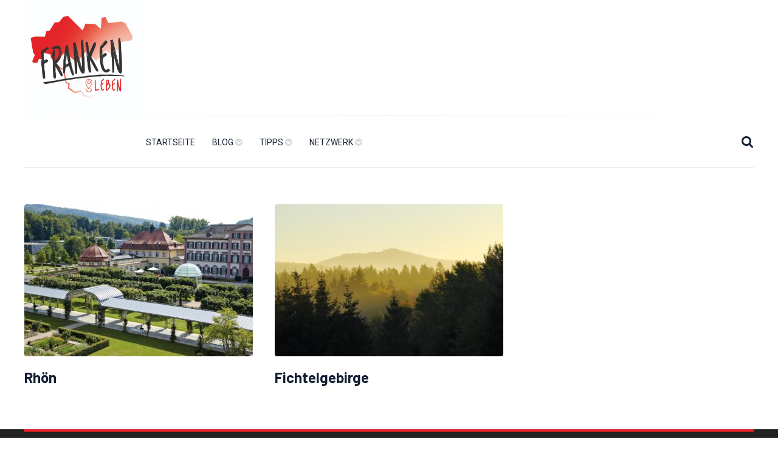

--- FILE ---
content_type: text/html; charset=UTF-8
request_url: https://franken-leben.de/tag/skifahren/
body_size: 7958
content:
<!DOCTYPE html>
<html lang="de">

<head>
	
	<meta charset="UTF-8">
	
	<meta name="viewport" content="width=device-width, initial-scale=1, maximum-scale=1">

		
					<link rel="shortcut icon" href="https://franken-leben.de/wp-content/uploads/2020/07/Franken-Leben-Logo-scaled.jpg">
		
	
	<title>Skifahren &#8211; Franken Leben</title>
<meta name='robots' content='max-image-preview:large' />
	<style>img:is([sizes="auto" i], [sizes^="auto," i]) { contain-intrinsic-size: 3000px 1500px }</style>
	<link rel='dns-prefetch' href='//fonts.googleapis.com' />
<link rel="alternate" type="application/rss+xml" title="Franken Leben &raquo; Feed" href="https://franken-leben.de/feed/" />
<link rel="alternate" type="application/rss+xml" title="Franken Leben &raquo; Kommentar-Feed" href="https://franken-leben.de/comments/feed/" />
<link rel="alternate" type="application/rss+xml" title="Franken Leben &raquo; Skifahren Schlagwort-Feed" href="https://franken-leben.de/tag/skifahren/feed/" />
<script type="text/javascript">
/* <![CDATA[ */
window._wpemojiSettings = {"baseUrl":"https:\/\/s.w.org\/images\/core\/emoji\/16.0.1\/72x72\/","ext":".png","svgUrl":"https:\/\/s.w.org\/images\/core\/emoji\/16.0.1\/svg\/","svgExt":".svg","source":{"concatemoji":"https:\/\/franken-leben.de\/wp-includes\/js\/wp-emoji-release.min.js?ver=6.8.3"}};
/*! This file is auto-generated */
!function(s,n){var o,i,e;function c(e){try{var t={supportTests:e,timestamp:(new Date).valueOf()};sessionStorage.setItem(o,JSON.stringify(t))}catch(e){}}function p(e,t,n){e.clearRect(0,0,e.canvas.width,e.canvas.height),e.fillText(t,0,0);var t=new Uint32Array(e.getImageData(0,0,e.canvas.width,e.canvas.height).data),a=(e.clearRect(0,0,e.canvas.width,e.canvas.height),e.fillText(n,0,0),new Uint32Array(e.getImageData(0,0,e.canvas.width,e.canvas.height).data));return t.every(function(e,t){return e===a[t]})}function u(e,t){e.clearRect(0,0,e.canvas.width,e.canvas.height),e.fillText(t,0,0);for(var n=e.getImageData(16,16,1,1),a=0;a<n.data.length;a++)if(0!==n.data[a])return!1;return!0}function f(e,t,n,a){switch(t){case"flag":return n(e,"\ud83c\udff3\ufe0f\u200d\u26a7\ufe0f","\ud83c\udff3\ufe0f\u200b\u26a7\ufe0f")?!1:!n(e,"\ud83c\udde8\ud83c\uddf6","\ud83c\udde8\u200b\ud83c\uddf6")&&!n(e,"\ud83c\udff4\udb40\udc67\udb40\udc62\udb40\udc65\udb40\udc6e\udb40\udc67\udb40\udc7f","\ud83c\udff4\u200b\udb40\udc67\u200b\udb40\udc62\u200b\udb40\udc65\u200b\udb40\udc6e\u200b\udb40\udc67\u200b\udb40\udc7f");case"emoji":return!a(e,"\ud83e\udedf")}return!1}function g(e,t,n,a){var r="undefined"!=typeof WorkerGlobalScope&&self instanceof WorkerGlobalScope?new OffscreenCanvas(300,150):s.createElement("canvas"),o=r.getContext("2d",{willReadFrequently:!0}),i=(o.textBaseline="top",o.font="600 32px Arial",{});return e.forEach(function(e){i[e]=t(o,e,n,a)}),i}function t(e){var t=s.createElement("script");t.src=e,t.defer=!0,s.head.appendChild(t)}"undefined"!=typeof Promise&&(o="wpEmojiSettingsSupports",i=["flag","emoji"],n.supports={everything:!0,everythingExceptFlag:!0},e=new Promise(function(e){s.addEventListener("DOMContentLoaded",e,{once:!0})}),new Promise(function(t){var n=function(){try{var e=JSON.parse(sessionStorage.getItem(o));if("object"==typeof e&&"number"==typeof e.timestamp&&(new Date).valueOf()<e.timestamp+604800&&"object"==typeof e.supportTests)return e.supportTests}catch(e){}return null}();if(!n){if("undefined"!=typeof Worker&&"undefined"!=typeof OffscreenCanvas&&"undefined"!=typeof URL&&URL.createObjectURL&&"undefined"!=typeof Blob)try{var e="postMessage("+g.toString()+"("+[JSON.stringify(i),f.toString(),p.toString(),u.toString()].join(",")+"));",a=new Blob([e],{type:"text/javascript"}),r=new Worker(URL.createObjectURL(a),{name:"wpTestEmojiSupports"});return void(r.onmessage=function(e){c(n=e.data),r.terminate(),t(n)})}catch(e){}c(n=g(i,f,p,u))}t(n)}).then(function(e){for(var t in e)n.supports[t]=e[t],n.supports.everything=n.supports.everything&&n.supports[t],"flag"!==t&&(n.supports.everythingExceptFlag=n.supports.everythingExceptFlag&&n.supports[t]);n.supports.everythingExceptFlag=n.supports.everythingExceptFlag&&!n.supports.flag,n.DOMReady=!1,n.readyCallback=function(){n.DOMReady=!0}}).then(function(){return e}).then(function(){var e;n.supports.everything||(n.readyCallback(),(e=n.source||{}).concatemoji?t(e.concatemoji):e.wpemoji&&e.twemoji&&(t(e.twemoji),t(e.wpemoji)))}))}((window,document),window._wpemojiSettings);
/* ]]> */
</script>
<style id='wp-emoji-styles-inline-css' type='text/css'>

	img.wp-smiley, img.emoji {
		display: inline !important;
		border: none !important;
		box-shadow: none !important;
		height: 1em !important;
		width: 1em !important;
		margin: 0 0.07em !important;
		vertical-align: -0.1em !important;
		background: none !important;
		padding: 0 !important;
	}
</style>
<link rel='stylesheet' id='wp-block-library-css' href='https://franken-leben.de/wp-includes/css/dist/block-library/style.min.css?ver=6.8.3' type='text/css' media='all' />
<style id='classic-theme-styles-inline-css' type='text/css'>
/*! This file is auto-generated */
.wp-block-button__link{color:#fff;background-color:#32373c;border-radius:9999px;box-shadow:none;text-decoration:none;padding:calc(.667em + 2px) calc(1.333em + 2px);font-size:1.125em}.wp-block-file__button{background:#32373c;color:#fff;text-decoration:none}
</style>
<style id='global-styles-inline-css' type='text/css'>
:root{--wp--preset--aspect-ratio--square: 1;--wp--preset--aspect-ratio--4-3: 4/3;--wp--preset--aspect-ratio--3-4: 3/4;--wp--preset--aspect-ratio--3-2: 3/2;--wp--preset--aspect-ratio--2-3: 2/3;--wp--preset--aspect-ratio--16-9: 16/9;--wp--preset--aspect-ratio--9-16: 9/16;--wp--preset--color--black: #000000;--wp--preset--color--cyan-bluish-gray: #abb8c3;--wp--preset--color--white: #FFFFFF;--wp--preset--color--pale-pink: #f78da7;--wp--preset--color--vivid-red: #cf2e2e;--wp--preset--color--luminous-vivid-orange: #ff6900;--wp--preset--color--luminous-vivid-amber: #fcb900;--wp--preset--color--light-green-cyan: #7bdcb5;--wp--preset--color--vivid-green-cyan: #00d084;--wp--preset--color--pale-cyan-blue: #8ed1fc;--wp--preset--color--vivid-cyan-blue: #0693e3;--wp--preset--color--vivid-purple: #9b51e0;--wp--preset--color--gray: #E8E8E8;--wp--preset--color--dark-navy-blue: #141F34;--wp--preset--color--orange: #EC5F1A;--wp--preset--gradient--vivid-cyan-blue-to-vivid-purple: linear-gradient(135deg,rgba(6,147,227,1) 0%,rgb(155,81,224) 100%);--wp--preset--gradient--light-green-cyan-to-vivid-green-cyan: linear-gradient(135deg,rgb(122,220,180) 0%,rgb(0,208,130) 100%);--wp--preset--gradient--luminous-vivid-amber-to-luminous-vivid-orange: linear-gradient(135deg,rgba(252,185,0,1) 0%,rgba(255,105,0,1) 100%);--wp--preset--gradient--luminous-vivid-orange-to-vivid-red: linear-gradient(135deg,rgba(255,105,0,1) 0%,rgb(207,46,46) 100%);--wp--preset--gradient--very-light-gray-to-cyan-bluish-gray: linear-gradient(135deg,rgb(238,238,238) 0%,rgb(169,184,195) 100%);--wp--preset--gradient--cool-to-warm-spectrum: linear-gradient(135deg,rgb(74,234,220) 0%,rgb(151,120,209) 20%,rgb(207,42,186) 40%,rgb(238,44,130) 60%,rgb(251,105,98) 80%,rgb(254,248,76) 100%);--wp--preset--gradient--blush-light-purple: linear-gradient(135deg,rgb(255,206,236) 0%,rgb(152,150,240) 100%);--wp--preset--gradient--blush-bordeaux: linear-gradient(135deg,rgb(254,205,165) 0%,rgb(254,45,45) 50%,rgb(107,0,62) 100%);--wp--preset--gradient--luminous-dusk: linear-gradient(135deg,rgb(255,203,112) 0%,rgb(199,81,192) 50%,rgb(65,88,208) 100%);--wp--preset--gradient--pale-ocean: linear-gradient(135deg,rgb(255,245,203) 0%,rgb(182,227,212) 50%,rgb(51,167,181) 100%);--wp--preset--gradient--electric-grass: linear-gradient(135deg,rgb(202,248,128) 0%,rgb(113,206,126) 100%);--wp--preset--gradient--midnight: linear-gradient(135deg,rgb(2,3,129) 0%,rgb(40,116,252) 100%);--wp--preset--font-size--small: 13px;--wp--preset--font-size--medium: 20px;--wp--preset--font-size--large: 36px;--wp--preset--font-size--x-large: 42px;--wp--preset--spacing--20: 0.44rem;--wp--preset--spacing--30: 0.67rem;--wp--preset--spacing--40: 1rem;--wp--preset--spacing--50: 1.5rem;--wp--preset--spacing--60: 2.25rem;--wp--preset--spacing--70: 3.38rem;--wp--preset--spacing--80: 5.06rem;--wp--preset--shadow--natural: 6px 6px 9px rgba(0, 0, 0, 0.2);--wp--preset--shadow--deep: 12px 12px 50px rgba(0, 0, 0, 0.4);--wp--preset--shadow--sharp: 6px 6px 0px rgba(0, 0, 0, 0.2);--wp--preset--shadow--outlined: 6px 6px 0px -3px rgba(255, 255, 255, 1), 6px 6px rgba(0, 0, 0, 1);--wp--preset--shadow--crisp: 6px 6px 0px rgba(0, 0, 0, 1);}:where(.is-layout-flex){gap: 0.5em;}:where(.is-layout-grid){gap: 0.5em;}body .is-layout-flex{display: flex;}.is-layout-flex{flex-wrap: wrap;align-items: center;}.is-layout-flex > :is(*, div){margin: 0;}body .is-layout-grid{display: grid;}.is-layout-grid > :is(*, div){margin: 0;}:where(.wp-block-columns.is-layout-flex){gap: 2em;}:where(.wp-block-columns.is-layout-grid){gap: 2em;}:where(.wp-block-post-template.is-layout-flex){gap: 1.25em;}:where(.wp-block-post-template.is-layout-grid){gap: 1.25em;}.has-black-color{color: var(--wp--preset--color--black) !important;}.has-cyan-bluish-gray-color{color: var(--wp--preset--color--cyan-bluish-gray) !important;}.has-white-color{color: var(--wp--preset--color--white) !important;}.has-pale-pink-color{color: var(--wp--preset--color--pale-pink) !important;}.has-vivid-red-color{color: var(--wp--preset--color--vivid-red) !important;}.has-luminous-vivid-orange-color{color: var(--wp--preset--color--luminous-vivid-orange) !important;}.has-luminous-vivid-amber-color{color: var(--wp--preset--color--luminous-vivid-amber) !important;}.has-light-green-cyan-color{color: var(--wp--preset--color--light-green-cyan) !important;}.has-vivid-green-cyan-color{color: var(--wp--preset--color--vivid-green-cyan) !important;}.has-pale-cyan-blue-color{color: var(--wp--preset--color--pale-cyan-blue) !important;}.has-vivid-cyan-blue-color{color: var(--wp--preset--color--vivid-cyan-blue) !important;}.has-vivid-purple-color{color: var(--wp--preset--color--vivid-purple) !important;}.has-black-background-color{background-color: var(--wp--preset--color--black) !important;}.has-cyan-bluish-gray-background-color{background-color: var(--wp--preset--color--cyan-bluish-gray) !important;}.has-white-background-color{background-color: var(--wp--preset--color--white) !important;}.has-pale-pink-background-color{background-color: var(--wp--preset--color--pale-pink) !important;}.has-vivid-red-background-color{background-color: var(--wp--preset--color--vivid-red) !important;}.has-luminous-vivid-orange-background-color{background-color: var(--wp--preset--color--luminous-vivid-orange) !important;}.has-luminous-vivid-amber-background-color{background-color: var(--wp--preset--color--luminous-vivid-amber) !important;}.has-light-green-cyan-background-color{background-color: var(--wp--preset--color--light-green-cyan) !important;}.has-vivid-green-cyan-background-color{background-color: var(--wp--preset--color--vivid-green-cyan) !important;}.has-pale-cyan-blue-background-color{background-color: var(--wp--preset--color--pale-cyan-blue) !important;}.has-vivid-cyan-blue-background-color{background-color: var(--wp--preset--color--vivid-cyan-blue) !important;}.has-vivid-purple-background-color{background-color: var(--wp--preset--color--vivid-purple) !important;}.has-black-border-color{border-color: var(--wp--preset--color--black) !important;}.has-cyan-bluish-gray-border-color{border-color: var(--wp--preset--color--cyan-bluish-gray) !important;}.has-white-border-color{border-color: var(--wp--preset--color--white) !important;}.has-pale-pink-border-color{border-color: var(--wp--preset--color--pale-pink) !important;}.has-vivid-red-border-color{border-color: var(--wp--preset--color--vivid-red) !important;}.has-luminous-vivid-orange-border-color{border-color: var(--wp--preset--color--luminous-vivid-orange) !important;}.has-luminous-vivid-amber-border-color{border-color: var(--wp--preset--color--luminous-vivid-amber) !important;}.has-light-green-cyan-border-color{border-color: var(--wp--preset--color--light-green-cyan) !important;}.has-vivid-green-cyan-border-color{border-color: var(--wp--preset--color--vivid-green-cyan) !important;}.has-pale-cyan-blue-border-color{border-color: var(--wp--preset--color--pale-cyan-blue) !important;}.has-vivid-cyan-blue-border-color{border-color: var(--wp--preset--color--vivid-cyan-blue) !important;}.has-vivid-purple-border-color{border-color: var(--wp--preset--color--vivid-purple) !important;}.has-vivid-cyan-blue-to-vivid-purple-gradient-background{background: var(--wp--preset--gradient--vivid-cyan-blue-to-vivid-purple) !important;}.has-light-green-cyan-to-vivid-green-cyan-gradient-background{background: var(--wp--preset--gradient--light-green-cyan-to-vivid-green-cyan) !important;}.has-luminous-vivid-amber-to-luminous-vivid-orange-gradient-background{background: var(--wp--preset--gradient--luminous-vivid-amber-to-luminous-vivid-orange) !important;}.has-luminous-vivid-orange-to-vivid-red-gradient-background{background: var(--wp--preset--gradient--luminous-vivid-orange-to-vivid-red) !important;}.has-very-light-gray-to-cyan-bluish-gray-gradient-background{background: var(--wp--preset--gradient--very-light-gray-to-cyan-bluish-gray) !important;}.has-cool-to-warm-spectrum-gradient-background{background: var(--wp--preset--gradient--cool-to-warm-spectrum) !important;}.has-blush-light-purple-gradient-background{background: var(--wp--preset--gradient--blush-light-purple) !important;}.has-blush-bordeaux-gradient-background{background: var(--wp--preset--gradient--blush-bordeaux) !important;}.has-luminous-dusk-gradient-background{background: var(--wp--preset--gradient--luminous-dusk) !important;}.has-pale-ocean-gradient-background{background: var(--wp--preset--gradient--pale-ocean) !important;}.has-electric-grass-gradient-background{background: var(--wp--preset--gradient--electric-grass) !important;}.has-midnight-gradient-background{background: var(--wp--preset--gradient--midnight) !important;}.has-small-font-size{font-size: var(--wp--preset--font-size--small) !important;}.has-medium-font-size{font-size: var(--wp--preset--font-size--medium) !important;}.has-large-font-size{font-size: var(--wp--preset--font-size--large) !important;}.has-x-large-font-size{font-size: var(--wp--preset--font-size--x-large) !important;}
:where(.wp-block-post-template.is-layout-flex){gap: 1.25em;}:where(.wp-block-post-template.is-layout-grid){gap: 1.25em;}
:where(.wp-block-columns.is-layout-flex){gap: 2em;}:where(.wp-block-columns.is-layout-grid){gap: 2em;}
:root :where(.wp-block-pullquote){font-size: 1.5em;line-height: 1.6;}
</style>
<link rel='stylesheet' id='contact-form-7-css' href='https://franken-leben.de/wp-content/plugins/contact-form-7/includes/css/styles.css?ver=6.0.6' type='text/css' media='all' />
<link rel='stylesheet' id='zeek-fonts-css' href='https://fonts.googleapis.com/css?family=Barlow%3A700%7CRoboto%3A400%2C400i%2C700&#038;subset' type='text/css' media='all' />
<link rel='stylesheet' id='font-awesome-css' href='https://franken-leben.de/wp-content/themes/zeek/fonts/css/font-awesome.min.css?ver=4.7.0' type='text/css' media='all' />
<link rel='stylesheet' id='zeek-style-css' href='https://franken-leben.de/wp-content/themes/zeek/style.css?ver=1.0.2' type='text/css' media='all' />
<link rel='stylesheet' id='zeek-media-queries-css' href='https://franken-leben.de/wp-content/themes/zeek/css/media-queries.css?ver=1' type='text/css' media='all' />
<script type="text/javascript" src="https://franken-leben.de/wp-includes/js/jquery/jquery.min.js?ver=3.7.1" id="jquery-core-js"></script>
<script type="text/javascript" src="https://franken-leben.de/wp-includes/js/jquery/jquery-migrate.min.js?ver=3.4.1" id="jquery-migrate-js"></script>
<link rel="https://api.w.org/" href="https://franken-leben.de/wp-json/" /><link rel="alternate" title="JSON" type="application/json" href="https://franken-leben.de/wp-json/wp/v2/tags/180" /><link rel="EditURI" type="application/rsd+xml" title="RSD" href="https://franken-leben.de/xmlrpc.php?rsd" />
<meta name="generator" content="WordPress 6.8.3" />
<meta name="cdp-version" content="1.5.0" /> <style type="text/css"> 

					a,
					.entry a:hover,
					.comment-text a:hover,
					#main-nav 
					.current-menu-item a,
					#hidden-sidebar-icon:hover,
					#main-nav-wrap 
					.fa-search:hover,
					.post-meta 
					.post-date a:hover,
					.section-heading a:hover,
					.widget .menu li a:hover,
					.widget_pages li a:hover,
					.widget_recent_entries li a:hover,
					.widget_recent_comments li a:hover,
					.widget_archive li a:hover,
					.widget_categories li a:hover,
					.widget_meta li a:hover,
					#main-footer
					.widget .menu li a:hover,
					#main-footer
					.widget_pages li a:hover,
					#main-footer
					.widget_recent_entries li a:hover,
					#main-footer
					.widget_recent_comments li a:hover,
					#main-footer
					.widget_archive li a:hover,
					#main-footer
					.widget_categories li a:hover,
					#main-footer
					.widget_meta li a:hover,
					.bypostauthor 
					.comment-author::before,
					.go-to-home:hover {
						color: #e62e2e;
					}

					.wp-block-button
					.wp-block-button__link:hover,
					.post-password-form 
					input[type=submit]:hover,
					#favorites-icon,
					.thumb-cat:hover,
					#featured-icon,
					#slider-nav a:hover,
					.section-heading h5:after,
					.section-heading a:after,
					.pagination a:hover,
					.pagination
					.current,
					.widget 
					.mc4wp-form 
					input[type=submit]:hover,
					#main-footer .widget 
					.mc4wp-form 
					input[type=submit]:hover,
					.widget #searchsubmit:hover,
					#main-footer 
					.widget #searchsubmit:hover,
					.widget 
					.small-post 
					.thumb-cat:hover,
					#main-footer 
					.widget 
					.small-post 
					.thumb-cat:hover,
					.tagcloud a:hover,
					#main-footer 
					.tagcloud a:hover,
					.single-cats a,
					.single-share .mail-to,
					.comments-info-btn,
					.comment-text 
					.comment-reply-link:hover,
					#submit,
					.footer-line,
					#footer-subscription h1:after,
					#footer-subscription 
					input[type=submit]:hover,
					#footer-social a:hover,
					#back-to-top,
					.error-wrap #searchsubmit:hover,
					.wpcf7-submit {
					    background-color: #e62e2e;
					}

				 </style> 		<style type="text/css" id="wp-custom-css">
			.wp-block-button .wp-block-button__link:hover, .post-password-form input[type=submit]:hover, #favorites-icon, .thumb-cat:hover, #featured-icon, #slider-nav a:hover, .section-heading h5:after, .section-heading a:after, .pagination a:hover, .pagination .current, .widget .mc4wp-form input[type=submit]:hover, #main-footer .widget .mc4wp-form input[type=submit]:hover, .widget #searchsubmit:hover, #main-footer .widget #searchsubmit:hover, .widget .small-post .thumb-cat:hover, #main-footer .widget .small-post .thumb-cat:hover, .tagcloud a:hover, #main-footer .tagcloud a:hover, .single-cats a, .single-share .mail-to, .comments-info-btn, .comment-text .comment-reply-link:hover, #submit, .footer-line, #footer-subscription h1:after, #footer-subscription input[type=submit]:hover, #footer-social a:hover, #back-to-top, .error-wrap #searchsubmit:hover, .wpcf7-submit {
	
	background:#e52028 !important;
	
}


#main-footer {
	background:#222222 !important;
}

#copyright {
	background:#e52028 !important;
	
}

.footer-social-wrap {
	border-top: 1px solid #fff !important;
}

.post-meta .author-avatar, .post-author {display:none;}

.footer-copy-text a { color:#fff; }

.single-share-icons { display:none; }


.thumb-cat { display:none !important; }

.post-meta {display:none;}

#favorites-icon, #featured-icon {display:none;}

.freizeitfuehrer { float:right; margin-top:70px;}

@media only screen and (max-width: 640px) {
	.freizeitfuehrer { float:none; margin-top:0px; text-align:center;}
}

#favorites-posts .post-content::before {
	display:none;
}

.single-cats { display:none; }

.site-logo img { max-height:200px;}		</style>
		
</head>

<body class="archive tag tag-skifahren tag-180 wp-theme-zeek">

	<header id="main-header">

		<div class="wrapper">

			<div id="logo-wrap">
		
				
					<div class="site-logo">
						<a href="https://franken-leben.de/" class="site-logo-img"><img alt="Franken Leben" src="https://franken-leben.de/wp-content/uploads/2020/07/Franken-Leben-Logo-scaled.jpg"></a>
					</div>

				
				
			</div><!-- #logo-wrap -->
			


			
		</div><!-- .wrapper -->

	</header>

	<div id="main-nav-outer">

		<div id="main-nav-sticky">

			<div id="main-nav-wrap" class="wrapper">

				
					<nav id="main-nav" class="not-centered">

												
							<div class="menu-menu-1-container"><ul id="menu-menu-1" class="menu"><li id="menu-item-6122" class="menu-item menu-item-type-post_type menu-item-object-page menu-item-home menu-item-6122"><a href="https://franken-leben.de/">Startseite</a></li>
<li id="menu-item-10455" class="menu-item menu-item-type-taxonomy menu-item-object-category menu-item-has-children menu-item-10455"><a href="https://franken-leben.de/category/blog/">Blog</a>
<ul class="sub-menu">
	<li id="menu-item-10460" class="menu-item menu-item-type-taxonomy menu-item-object-category menu-item-10460"><a href="https://franken-leben.de/category/blog/reportagen/">Reportagen</a></li>
	<li id="menu-item-10461" class="menu-item menu-item-type-taxonomy menu-item-object-category menu-item-10461"><a href="https://franken-leben.de/category/blog/news/">News</a></li>
	<li id="menu-item-10459" class="menu-item menu-item-type-taxonomy menu-item-object-category menu-item-10459"><a href="https://franken-leben.de/category/blog/freizeitgebiete/">Freizeitgebiete</a></li>
</ul>
</li>
<li id="menu-item-10454" class="menu-item menu-item-type-taxonomy menu-item-object-category menu-item-has-children menu-item-10454"><a href="https://franken-leben.de/category/tipps/">Tipps</a>
<ul class="sub-menu">
	<li id="menu-item-6943" class="menu-item menu-item-type-custom menu-item-object-custom menu-item-6943"><a href="https://franken-leben.de/category/essenundtrinken/?orderby=rand">Essen &#038; Trinken</a></li>
	<li id="menu-item-10457" class="menu-item menu-item-type-taxonomy menu-item-object-category menu-item-10457"><a href="https://franken-leben.de/category/tipps/aktivitaeten/">Aktivitäten</a></li>
	<li id="menu-item-10456" class="menu-item menu-item-type-taxonomy menu-item-object-category menu-item-10456"><a href="https://franken-leben.de/category/tipps/uebernachtung/">Übernachtung</a></li>
	<li id="menu-item-10458" class="menu-item menu-item-type-taxonomy menu-item-object-category menu-item-10458"><a href="https://franken-leben.de/category/tipps/einkaufen/">Einkaufen</a></li>
</ul>
</li>
<li id="menu-item-6978" class="menu-item menu-item-type-taxonomy menu-item-object-category menu-item-has-children menu-item-6978"><a href="https://franken-leben.de/category/netzwerk/">Netzwerk</a>
<ul class="sub-menu">
	<li id="menu-item-6990" class="menu-item menu-item-type-post_type menu-item-object-post menu-item-6990"><a href="https://franken-leben.de/freizeitfuehrer-aktuell/">Aktuelles Magazin</a></li>
	<li id="menu-item-7088" class="menu-item menu-item-type-taxonomy menu-item-object-category menu-item-7088"><a href="https://franken-leben.de/category/netzwerk/partner-netzwerk/">Partner</a></li>
	<li id="menu-item-7127" class="menu-item menu-item-type-post_type menu-item-object-post menu-item-7127"><a href="https://franken-leben.de/?p=7123">Teil des Netzwerks werden!</a></li>
	<li id="menu-item-8359" class="menu-item menu-item-type-post_type menu-item-object-post menu-item-8359"><a href="https://franken-leben.de/praktikum/">PRAKTIKUM BEI UNS</a></li>
	<li id="menu-item-6980" class="menu-item menu-item-type-taxonomy menu-item-object-category menu-item-6980"><a href="https://franken-leben.de/category/netzwerk/archiv/">Archiv</a></li>
</ul>
</li>
</ul></div>
						
					</nav>

				
				
					<div id="menu-icon">
						<i class="fa fa-bars" aria-hidden="true"></i><span>Menu</span>
					</div>

				
				<i class="fa fa-search" title="Search"></i>

			</div><!-- #main-nav-wrap -->

		</div><!-- #main-nav-sticky -->

	</div><!-- #main-nav-outer -->

	<div id="modal-search">

		<div id="modal-search-inner">
		
			<form action="https://franken-leben.de/" id="searchform" method="get">
    <input type="text" id="s" name="s" value="Enter search here ...">
    <input type="submit" value="Search" id="searchsubmit">
</form>
			<span class="search-info">Type search above and then hit Enter.</span>

			<span class="m-search-close" title="Close"></span>

		</div><!-- #modal-search-inner -->

	</div><!-- #modal-search -->

	

	<div id="body-overlay-wrap"></div>
<div class="wrapper clear-both group">

	
		<div class="full-width-posts group">

			<div id="medium-posts">

				
					
<article class="medium-post group post-6998 post type-post status-publish format-standard has-post-thumbnail hentry category-freizeitgebiete tag-ausflug tag-bad-bocklet tag-bad-brueckenau tag-bad-kissingen tag-bad-neustadt tag-bismarck tag-fahrrad tag-franconia tag-franken tag-frankenwein tag-freizeit tag-hammelburg tag-hessen tag-kreuzberg tag-kur tag-kurgarten tag-kurort tag-natur tag-nature tag-radfahren tag-radtour tag-rhoen tag-rhoen-baeder tag-rhoenbaeder tag-rodeln tag-saale tag-ski tag-skifahren tag-therme tag-thueringen tag-wandern tag-wanderweg tag-wasserkuppe">

	
		<div class="post-thumb">

			<a href="https://franken-leben.de/category/blog/freizeitgebiete/" class="thumb-cat">Freizeitgebiete</a>
			<a href="https://franken-leben.de/rhoen/" class="thumb-link"><img width="376" height="250" src="https://franken-leben.de/wp-content/uploads/2021/05/rhön-9-376x250.jpg" class="attachment-zeek-post-thumb size-zeek-post-thumb wp-post-image" alt="Rhön" decoding="async" fetchpriority="high" srcset="https://franken-leben.de/wp-content/uploads/2021/05/rhön-9-376x250.jpg 376w, https://franken-leben.de/wp-content/uploads/2021/05/rhön-9-300x200.jpg 300w, https://franken-leben.de/wp-content/uploads/2021/05/rhön-9-1024x682.jpg 1024w, https://franken-leben.de/wp-content/uploads/2021/05/rhön-9-768x512.jpg 768w, https://franken-leben.de/wp-content/uploads/2021/05/rhön-9-1536x1023.jpg 1536w, https://franken-leben.de/wp-content/uploads/2021/05/rhön-9.jpg 1621w" sizes="(max-width: 376px) 100vw, 376px" /><span class="format-icon"></span></a>

		</div><!-- .post-thumb -->

	
	<div class="post-content group">

		<h4 class="post-title"><a href="https://franken-leben.de/rhoen/">Rhön</a></h4>

		<ul class="post-meta">
			<li>
				<a href="https://franken-leben.de/author/info_ycwv7053/" class="author-avatar"></a>
			</li>
			<li class="post-author">By&nbsp;<a href="https://franken-leben.de/author/info_ycwv7053/" title="Beiträge von admin" rel="author">admin</a></li>
			<li>&sol;&sol;</li>
			<li class="post-date"><a href="https://franken-leben.de/rhoen/">5 Jahren ago</a></li>
		</ul>

	</div><!-- .post-content -->

</article>
				
					
<article class="medium-post group post-6484 post type-post status-publish format-standard has-post-thumbnail hentry category-freizeitgebiete tag-ausflug tag-bad-alexandersbad tag-bad-berneck tag-bayreuth tag-bischofsgruen tag-eremitage tag-eremitage-bayreuth tag-festspiele tag-fichtelberg tag-fichtelgebirge tag-fichtelsee tag-franconia tag-franken tag-freizeit tag-hof tag-ochsenkopf tag-skifahren tag-therme tag-wandern tag-weissenstadt tag-wintersport tag-wunsiedel">

	
		<div class="post-thumb">

			<a href="https://franken-leben.de/category/blog/freizeitgebiete/" class="thumb-cat">Freizeitgebiete</a>
			<a href="https://franken-leben.de/fichtelgebirge/" class="thumb-link"><img width="376" height="250" src="https://franken-leben.de/wp-content/uploads/2021/05/fichtelgebirge-2-15-376x250.jpg" class="attachment-zeek-post-thumb size-zeek-post-thumb wp-post-image" alt="Fichtelgebirge" decoding="async" /><span class="format-icon"></span></a>

		</div><!-- .post-thumb -->

	
	<div class="post-content group">

		<h4 class="post-title"><a href="https://franken-leben.de/fichtelgebirge/">Fichtelgebirge</a></h4>

		<ul class="post-meta">
			<li>
				<a href="https://franken-leben.de/author/info_ycwv7053/" class="author-avatar"></a>
			</li>
			<li class="post-author">By&nbsp;<a href="https://franken-leben.de/author/info_ycwv7053/" title="Beiträge von admin" rel="author">admin</a></li>
			<li>&sol;&sol;</li>
			<li class="post-date"><a href="https://franken-leben.de/fichtelgebirge/">5 Jahren ago</a></li>
		</ul>

	</div><!-- .post-content -->

</article>
				
			</div><!-- #medium-posts -->

		</div><!-- .full-width-posts -->

	
	

</div><!-- .wrapper -->

	<div id="main-footer" class="group">

		<span class="footer-line wrapper"></span>

		
		
		
			<div class="wrapper footer-social-wrap">

				
					<div class="section-heading group">

						<h5>Folgt uns auf</h5>

					</div><!-- .section-heading -->

				
				<div id="footer-social">

					
<ul>
	<li class='facebook' title='Facebook'><a href='https://www.facebook.com/franken.leben/' target='_blank'><i class='fa fa-facebook'></i></a></li><li class='instagram' title='Instagram'><a href='https://www.instagram.com/franken.leben/' target='_blank'><i class='fa fa-instagram'></i></a></li></ul>
				</div><!-- #footer-social -->

				<p></p>

			</div>

		
	</div><!-- #main-footer -->

	
		<div id="copyright">

			

<p class="footer-copy-text">© Copyright 2021 franken-leben.de. Alle Rechte vorbehalten. <a href="https://franken-leben.de/kontakt/">Kontakt</a> &middot; <a href="https://franken-leben.de/datenschutz/">Datenschutz</a> &middot; <a href="https://franken-leben.de/impressum/">Impressum</a></p>
		</div><!-- #copyright -->

	
	<div id="back-to-top"></div>

	<script type="speculationrules">
{"prefetch":[{"source":"document","where":{"and":[{"href_matches":"\/*"},{"not":{"href_matches":["\/wp-*.php","\/wp-admin\/*","\/wp-content\/uploads\/*","\/wp-content\/*","\/wp-content\/plugins\/*","\/wp-content\/themes\/zeek\/*","\/*\\?(.+)"]}},{"not":{"selector_matches":"a[rel~=\"nofollow\"]"}},{"not":{"selector_matches":".no-prefetch, .no-prefetch a"}}]},"eagerness":"conservative"}]}
</script>
<script type="text/javascript" src="https://franken-leben.de/wp-includes/js/dist/hooks.min.js?ver=4d63a3d491d11ffd8ac6" id="wp-hooks-js"></script>
<script type="text/javascript" src="https://franken-leben.de/wp-includes/js/dist/i18n.min.js?ver=5e580eb46a90c2b997e6" id="wp-i18n-js"></script>
<script type="text/javascript" id="wp-i18n-js-after">
/* <![CDATA[ */
wp.i18n.setLocaleData( { 'text direction\u0004ltr': [ 'ltr' ] } );
/* ]]> */
</script>
<script type="text/javascript" src="https://franken-leben.de/wp-content/plugins/contact-form-7/includes/swv/js/index.js?ver=6.0.6" id="swv-js"></script>
<script type="text/javascript" id="contact-form-7-js-translations">
/* <![CDATA[ */
( function( domain, translations ) {
	var localeData = translations.locale_data[ domain ] || translations.locale_data.messages;
	localeData[""].domain = domain;
	wp.i18n.setLocaleData( localeData, domain );
} )( "contact-form-7", {"translation-revision-date":"2025-05-24 10:46:16+0000","generator":"GlotPress\/4.0.1","domain":"messages","locale_data":{"messages":{"":{"domain":"messages","plural-forms":"nplurals=2; plural=n != 1;","lang":"de"},"This contact form is placed in the wrong place.":["Dieses Kontaktformular wurde an der falschen Stelle platziert."],"Error:":["Fehler:"]}},"comment":{"reference":"includes\/js\/index.js"}} );
/* ]]> */
</script>
<script type="text/javascript" id="contact-form-7-js-before">
/* <![CDATA[ */
var wpcf7 = {
    "api": {
        "root": "https:\/\/franken-leben.de\/wp-json\/",
        "namespace": "contact-form-7\/v1"
    }
};
/* ]]> */
</script>
<script type="text/javascript" src="https://franken-leben.de/wp-content/plugins/contact-form-7/includes/js/index.js?ver=6.0.6" id="contact-form-7-js"></script>
<script type="text/javascript" src="https://franken-leben.de/wp-includes/js/imagesloaded.min.js?ver=5.0.0" id="imagesloaded-js"></script>
<script type="text/javascript" src="https://franken-leben.de/wp-includes/js/masonry.min.js?ver=4.2.2" id="masonry-js"></script>
<script type="text/javascript" src="https://franken-leben.de/wp-includes/js/jquery/jquery.masonry.min.js?ver=3.1.2b" id="jquery-masonry-js"></script>
<script type="text/javascript" src="https://franken-leben.de/wp-content/themes/zeek/js/jquery.flexslider-min.js?ver=2.6.4" id="jquery-flexslider-js"></script>
<script type="text/javascript" src="https://franken-leben.de/wp-content/themes/zeek/js/jquery.sticky-kit.min.js?ver=1.1.2" id="jquery-sticky-kit-js"></script>
<script type="text/javascript" src="https://franken-leben.de/wp-content/themes/zeek/js/custom.js?ver=1.0.1" id="zeek-custom-js"></script>
	
</body>

</html>